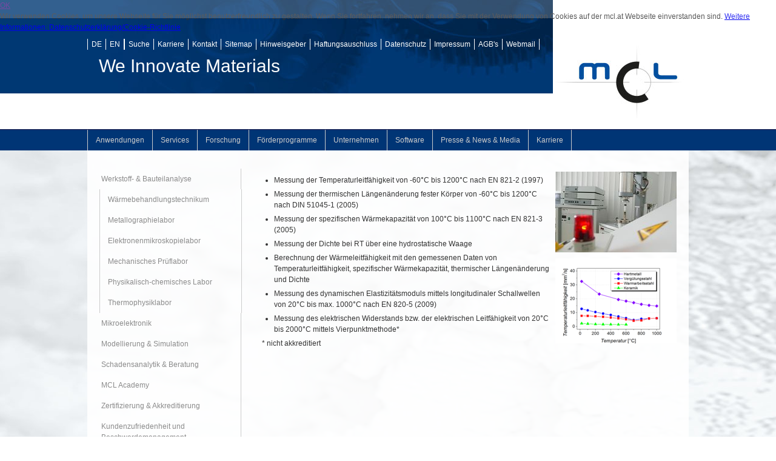

--- FILE ---
content_type: text/html; charset=utf-8
request_url: https://www.mcl.at/services/werkstoff-bauteilanalyse/thermophysiklabor/unser-leistungsangebot/
body_size: 10109
content:
<!DOCTYPE html> 
<html lang="de"> 
	<head> 
		<meta charset="utf-8"> 
		<!--
	This website is powered by TYPO3 - inspiring people to share!
	TYPO3 is a free open source Content Management Framework initially created by Kasper Skaarhoj and licensed under GNU/GPL.
	TYPO3 is copyright 1998-2018 of Kasper Skaarhoj. Extensions are copyright of their respective owners.
	Information and contribution at https://typo3.org/
-->
		<base href="https://www.mcl.at/"> 
		<title>Materials Center Leoben: Unser Leistungsangebot</title>
		<meta name="X-UA-Compatible" content="IE9"> 
		<meta name="viewport" content="width=device-width, initial-scale=1"> 
		<link rel="stylesheet" type="text/css" href="/typo3temp/compressor/merged-ebf5ec60da2c4fd7656efab5594437b6-ee0d38db3530b112dbd26888698a62e5.css?1639007819" media="all"> 
		<script src="/typo3temp/compressor/merged-d550f28bdb8bb1cf28ec89d341726b68-9bdb28992abedf9f313ba50598a811c4.js?1639007819" type="text/javascript"></script>
		<link rel="stylesheet" type="text/css" media="all" href="https://www.mcl.at/typo3conf/ext/mindshape_cookie_hint/Resources/Public/Css/dark-bottom.css" />
		<link rel="alternate" hreflang="de" href="https://www.mcl.at/services/werkstoff-bauteilanalyse/thermophysiklabor/unser-leistungsangebot/" />
		<link rel="alternate" hreflang="en" href="https://www.mcl.at/en/services/materials-component-analysis/thermophysical-laboratory/our-range-of-services/" />
		<link rel="alternate" hreflang="x-default" href="https://www.mcl.at/services/werkstoff-bauteilanalyse/thermophysiklabor/unser-leistungsangebot/" />
		<link rel="schema.DCTERMS" href="http://purl.org/dc/terms/"> 
		<meta name="DCTERMS.title" content="Unser Leistungsangebot"> 
		<meta name="date" content="2023-02-13T22:55:45+01:00"> 
		<meta name="DCTERMS.date" content="2023-02-13T22:55:45+01:00"> 
		<meta name="robots" content="index,follow"> 
		<meta name="geo.placename" content="Leoben"> 
		<meta name="google-site-verification" content="B23509cB1eT1eGpdNeYxIZh9Xcd_RPk00h882Rh4maU"> 
		<link rel="canonical" href="https://www.mcl.at/services/werkstoff-bauteilanalyse/thermophysiklabor/unser-leistungsangebot/"> 
		<meta property="og:site_name" content="Materials Center Leoben"> 
		<meta property="og:title" content="Unser Leistungsangebot"> 
		<meta property="og:type" content="article"> 
		<meta property="og:locality" content="Leoben"> </head>
	<body> 
		<nav id='mobilenav'>
			<div id='menuclose' ><img src='typo3conf/ext/pnettemplatebase/Resources/Public/Images/close_white.svg' alt='' title='Schliessen / Close'/></div>
			<ul>
				<li class='hassub'><a href="/kontakt/">Kontakt</a>
					<ul>
						<li><a href="tel:00433842459220"><img src='typo3conf/ext/pnettemplatebase/Resources/Public/Images/phone_white.svg' class='icon' alt='' />+43 3842 45922 0</a></li>
						<li><a href="javascript:linkTo_UnCryptMailto('ocknvq,oendwtqBoen0cv');"><img src='typo3conf/ext/pnettemplatebase/Resources/Public/Images/mail_white.svg' class='icon' alt='' />mclburo(at)mcl.at</a></li>
						<li><a href="https://www.google.at/maps/place/Material+Center+Leoben+Forschungs+GmbH/@47.382899,15.0884325,17z/data=!3m1!4b1!4m5!3m4!1s0x4771de1433d2378b:0x97c35929af4b406!8m2!3d47.3828954!4d15.0906212" target="_blank"><img src='typo3conf/ext/pnettemplatebase/Resources/Public/Images/google-maps_white.png' class='icon' alt='' />Google Maps</a></li>
					</ul>
				</li>
				<li class='hassub'><a href="/anwendungen/" data-content="+">Anwendungen</a>
					<ul>
						<li><a href="/anwendungen/stahl/">Stahl</a></li>
						<li><a href="/anwendungen/werkzeugtechnik/">Werkzeugtechnik</a></li>
						<li><a href="/anwendungen/mikroelektronik/">Mikroelektronik</a></li>
					</ul>
				</li>
				<li class='hassub'><a href="/services/" data-content="+">Services</a>
					<ul>
						<li class='hassub'><a href="/services/werkstoff-bauteilanalyse/" data-content="+">Werkstoff- &amp; Bauteilanalyse</a>
							<ul>
								<li><a href="/services/werkstoff-bauteilanalyse/waermebehandlungstechnikum/">Wärmebehandlungstechnikum</a></li>
								<li><a href="/services/werkstoff-bauteilanalyse/metallographielabor/">Metallographielabor</a></li>
								<li><a href="/services/werkstoff-bauteilanalyse/elektronenmikroskopielabor/">Elektronenmikroskopielabor</a></li>
								<li><a href="/services/werkstoff-bauteilanalyse/mechanisches-prueflabor/">Mechanisches Prüflabor</a></li>
								<li><a href="/services/werkstoff-bauteilanalyse/physikalisch-chemisches-labor/">Physikalisch-chemisches Labor</a></li>
								<li><a href="/services/werkstoff-bauteilanalyse/thermophysiklabor/">Thermophysiklabor</a></li>
							</ul>
						</li>
						<li class='hassub'><a href="/services/mikroelektronik/" data-content="+">Mikroelektronik</a>
							<ul>
								<li><a href="/services/mikroelektronik/unser-leistungsangebot/">Unser Leistungsangebot</a></li>
								<li><a href="/services/mikroelektronik/unsere-anlagenausstattung/">Unsere Anlagenausstattung</a></li>
								<li><a href="/services/mikroelektronik/beispiele/">Beispiele</a></li>
							</ul>
						</li>
						<li class='hassub'><a href="/services/modellierung-simulation/" data-content="+">Modellierung &amp; Simulation</a>
							<ul>
								<li><a href="/services/modellierung-simulation/berechnung-konstruktion/">Berechnung &amp; Konstruktion</a></li>
								<li><a href="/services/modellierung-simulation/werkstoffverarbeitungsprozesse/">Werkstoffverarbeitungsprozesse</a></li>
								<li><a href="/services/modellierung-simulation/materialverhalten/">Materialverhalten</a></li>
								<li><a href="/services/modellierung-simulation/stroemungsmechanik-cfd/">Strömungsmechanik (CFD)</a></li>
								<li><a href="/services/modellierung-simulation/computational-materials-design/">Computational Materials Design</a></li>
							</ul>
						</li>
						<li><a href="/services/schadensanalytik-beratung/">Schadensanalytik &amp; Beratung</a></li>
						<li><a href="/services/mcl-academy/">MCL Academy</a></li>
						<li><a href="/services/zertifizierung-akkreditierung/">Zertifizierung &amp; Akkreditierung</a></li>
						<li><a href="/services/kundenzufriedenheit-und-beschwerdemanagement/">Kundenzufriedenheit und Beschwerdemanagement</a></li>
					</ul>
				</li>
				<li class='hassub'><a href="/forschung/" data-content="+">Forschung</a>
					<ul>
						<li class='hassub'><a href="/forschung/mikroelektronik/" data-content="+">Mikroelektronik</a>
							<ul>
								<li><a href="/forschung/mikroelektronik/materialforschung/">Materialforschung</a></li>
								<li><a href="/forschung/mikroelektronik/prozessentwicklung/">Prozessentwicklung</a></li>
								<li><a href="/forschung/mikroelektronik/produktentwicklung/">Produktentwicklung</a></li>
								<li><a href="/forschung/mikroelektronik/methodenentwicklung/">Methodenentwicklung</a></li>
							</ul>
						</li>
						<li class='hassub'><a href="/forschung/simulation/" data-content="+">Simulation</a>
							<ul>
								<li><a href="/forschung/simulation/computational-materials-design/">Computational Materials Design</a></li>
								<li><a href="/forschung/simulation/werkstoffmechanik/">Werkstoffmechanik</a></li>
								<li><a href="/forschung/simulation/prozess-prozesskettensimulation/">Prozess- &amp; Prozesskettensimulation</a></li>
								<li><a href="/forschung/simulation/strukturmechanik-festigkeitsrechnung/">Strukturmechanik &amp; Festigkeitsrechnung</a></li>
								<li><a href="/forschung/simulation/stroemungsmechanik/">Strömungsmechanik</a></li>
								<li><a href="/forschung/simulation/zuverlaessigkeit-von-mikroelektroniksystemen/">Zuverlässigkeit von Mikroelektroniksystemen</a></li>
							</ul>
						</li>
						<li class='hassub'><a href="/forschung/werkstofftechnik/" data-content="+">Werkstofftechnik</a>
							<ul>
								<li><a href="/forschung/werkstofftechnik/werkstoffentwicklung/">Werkstoffentwicklung</a></li>
								<li><a href="/forschung/werkstofftechnik/material-bruchverhalten/">Material- &amp; Bruchverhalten</a></li>
								<li><a href="/forschung/werkstofftechnik/fertigungsprozesse/">Fertigungsprozesse</a></li>
								<li><a href="/forschung/werkstofftechnik/innovative-analysemethoden/">Innovative Analysemethoden</a></li>
							</ul>
						</li>
						<li><a href="/forschung/publikationen/">Publikationen</a></li>
						<li><a href="/forschung/highlights/">Highlights</a></li>
						<li><a href="/forschung/cd-labor-fuer-digitale-materialdesign/">CD-Labor für Digitale Materialdesign</a></li>
					</ul>
				</li>
				<li class='hassub'><a href="/foerderprogramme/" data-content="+">Förderprogramme</a>
					<ul>
						<li class='hassub'><a href="/foerderprogramme/comet/" data-content="+">COMET</a>
							<ul>
								<li><a href="/foerderprogramme/comet/success-stories/">Success Stories</a></li>
								<li><a href="/foerderprogramme/comet/areas/">Areas</a></li>
							</ul>
						</li>
						<li><a href="/foerderprogramme/international/">International</a></li>
						<li><a href="/foerderprogramme/national/">National</a></li>
					</ul>
				</li>
				<li class='hassub'><a href="/unternehmen/" data-content="+">Unternehmen</a>
					<ul>
						<li><a href="/unternehmen/eigentuemer/">Eigentümer</a></li>
						<li><a href="/unternehmen/foerdergeber/">Fördergeber</a></li>
						<li><a href="/unternehmen/gesellschaftsorgane/">Gesellschaftsorgane</a></li>
						<li><a href="/unternehmen/partner/">Partner</a></li>
						<li class='hassub'><a href="/unternehmen/gender-equality/" data-content="+">Gender Equality</a>
							<ul>
								<li><a href="/unternehmen/gender-equality/gender-equality-plan/">Gender Equality Plan</a></li>
								<li><a href="/unternehmen/gender-equality/gender-leitfaden/">Gender Leitfaden</a></li>
							</ul>
						</li>
					</ul>
				</li>
				<li class='hassub'><a href="/software/" data-content="+">Software</a>
					<ul>
						<li><a href="/software/cyclic-crack-growth-software/">Cyclic Crack Growth Software</a></li>
						<li><a href="/software/steelxplorer/">SteelXplorer</a></li>
						<li><a href="/software/elastic/">ElaStic</a></li>
						<li class='hassub'><a href="/software/greenalm/" data-content="+">GreenALM</a>
							<ul>
								<li><a href="/software/greenalm/greenalm-license/">GreenALM License</a></li>
							</ul>
						</li>
						<li><a href="/software/segrocalc/">SEGROcalc</a></li>
						<li><a href="/software/sfe-tool/">SFE-Tool</a></li>
						<li><a href="/software/matcalc/">MatCalc</a></li>
						<li><a href="/software/inara/">INARA</a></li>
					</ul>
				</li>
				<li class='hassub'><a href="/presse-news-media/news/" data-content="+">Presse &amp; News &amp; Media</a>
					<ul>
						<li><a href="/presse-news-media/news/">News</a></li>
						<li><a href="/presse-news-media/media/">Media</a></li>
						<li><a href="/presse-news-media/presse/">Presse</a></li>
						<li><a href="/presse-news-media/pressemeldungen/">Pressemeldungen</a></li>
						<li><a href="/presse-news-media/bildergalerien/">Bildergalerien</a></li>
					</ul>
				</li>
				<li><a href="/karriere/">Karriere</a></li>
			</ul>
		</nav>
		<div id="navbg"></div>
		<div class="menuOverlay"></div>
		<header class="full-width display-block floated-left" id="header"> 
			<div class="header-bg" style="background: url(fileadmin/slider1/images/image-swapper/animation-steel_1.jpg) scroll right top !important;" data-current-picture="0">
				<div class="header-bg-image">
					<div class="header-bg-image-content header-bg-image-typo">We Innovate Materials</div>
					<div class="header-bg-image-content enable-typo"><img src="/fileadmin/slider1/images/image-swapper/animation-services_1.jpg" alt="" /></div>
					<div class="header-bg-image-content"><img src="/fileadmin/slider1/images/image-swapper/animation-services_2.jpg" alt="" /></div>
					<div class="header-bg-image-content"><img src="/fileadmin/slider1/images/image-swapper/animation-services_3.jpg" alt="" /></div>
					<div class="header-bg-image-content diable-typo"><img src="/fileadmin/slider1/images/image-swapper/animation-services_4.jpg" alt="" /></div>
					 </div>
			</div>
			<div class="white-trans-bg full-width position-absolute z-index-middle" id="header-white-trans-position"> </div>
			<div class="full-width position-absolute z-index-back-back-back small-line" id="header-line"> </div>
			<div class="wrapper header-height"> 
				<div id="navContainer"> 
					<div id="hamburger" class="mobmenu"> <img src="/typo3conf/ext/pnettemplatebase/Resources/Public/Images/menuicon.svg" alt="" title="Menu"/> </div>
					<div class="mobmenu"><a href="/suche/"><img src="/typo3conf/ext/pnettemplatebase/Resources/Public/Images/search.svg" alt="" title="Suche"/></a></div>
					<div class="mobmenu"><a href="/services/werkstoff-bauteilanalyse/thermophysiklabor/unser-leistungsangebot/">DE</a></div>
					<div class="mobmenu"><a href="/en/services/materials-component-analysis/thermophysical-laboratory/our-range-of-services/">EN</a></div>
				</div>
				<nav class="position-relative z-index-front">
					<ul class="navigation top-navigation">
						<li class="nav-item"><a href="/services/werkstoff-bauteilanalyse/thermophysiklabor/unser-leistungsangebot/" class="nav-link first"><span class="nav-link-text">DE</span></a></li>
						<li class="nav-item"><a href="/en/services/materials-component-analysis/thermophysical-laboratory/our-range-of-services/" class="nav-link"><span class="nav-link-text">EN</span></a></li>
						<li class="nav-item"><a href="/suche/" class="nav-link first"><span class="nav-link-text">Suche</span></a></li>
						<li class="nav-item"><a href="/karriere/" class="nav-link"><span class="nav-link-text">Karriere</span></a></li>
						<li class="nav-item"><a href="/kontakt/" class="nav-link"><span class="nav-link-text">Kontakt</span></a></li>
						<li class="nav-item"><a href="/sitemap/" class="nav-link"><span class="nav-link-text">Sitemap</span></a></li>
						<li class="nav-item"><a href="/hinweisgeber/" class="nav-link"><span class="nav-link-text">Hinweisgeber</span></a></li>
						<li class="nav-item"><a href="/haftungsauschluss/" class="nav-link"><span class="nav-link-text">Haftungsauschluss</span></a></li>
						<li class="nav-item"><a href="/datenschutz/" class="nav-link"><span class="nav-link-text">Datenschutz</span></a></li>
						<li class="nav-item"><a href="/impressum/" class="nav-link"><span class="nav-link-text">Impressum</span></a></li>
						<li class="nav-item"><a href="/agbs/" class="nav-link"><span class="nav-link-text">AGB's</span></a></li>
						<li class="nav-item"><a href="https://exchange.mcl.at" class="nav-link"><span class="nav-link-text">Webmail</span></a></li>
					</ul>
				</nav>
				<div id="header-logo" class="floated-right z-index-front position-relative"> 
					<div id="header-logo-vertical" class="position-absolute z-index-back"></div>
					 <a href="/" title="Startseite"><img src="/typo3conf/ext/pnettemplatebase/Resources/Public/Images/logo-header.jpg" width="224" height="153" class="z-index-middle position-relative" alt="MCL Logo" ></a> </div>
				 </div>
			<div class="clear-fix"></div>
			<div class="dark-blue-border-color border-top full-width blue-bg floated-left" id="header-menue-bottom"> 
				<div class="wrapper"> 
					<nav>
						<ul class="navigation" id="mainnav">
							<li class="nav-item megaflyoutparent level1" id="megaParent25" ><a href="/anwendungen/" class="nav-link"><span class="nav-link-text">Anwendungen</span></a>
								<ul class="navigation secound-level nomegaflyout">
									<li class="nav-item level2"><a href="/anwendungen/stahl/" class="nav-link"><span class="nav-link-text">Stahl</span></a></li>
									<li class="nav-item level2"><a href="/anwendungen/werkzeugtechnik/" class="nav-link"><span class="nav-link-text">Werkzeugtechnik</span></a></li>
									<li class="nav-item level2"><a href="/anwendungen/mikroelektronik/" class="nav-link"><span class="nav-link-text">Mikroelektronik</span></a></li>
								</ul>
								<div class="navigation secound-level wrapper megadropdown"> 
									<div class="floated-left left"> 
										<ul>
											<li class="nav-item selector" id="selector_13"><a href="/anwendungen/stahl/" class="nav-link"><span class="nav-link-text" style="font-size:13px;">Stahl</span></a></li>
											<li class="nav-item selector" id="selector_14"><a href="/anwendungen/werkzeugtechnik/" class="nav-link"><span class="nav-link-text" style="font-size:13px;">Werkzeugtechnik</span></a></li>
											<li class="nav-item selector" id="selector_15"><a href="/anwendungen/mikroelektronik/" class="nav-link"><span class="nav-link-text" style="font-size:13px;">Mikroelektronik</span></a></li>
										</ul>
									</div>
									<div class="floated-left right swappable megacontent">
										<div class="floated-right teaser-pictures swappable swappable-pictures"><img src="/fileadmin/_processed_/2/a/csm_Foto-Aussenansicht-IZW-von-Foto-Melbinger_web_f4ee372716.jpg" width="288" height="205" alt="" ></div>
										<span class="teaser-slogan swappable swappable-slogan">Das MCL ist spezialisiert auf metallische und nichtmetallische Werkstoffe, ihre Herstell- und Verarbeitungsprozesse und innovative Anwendungen.</span>
										<div class="swappable swappable-text"></div>
									</div>
									<div id='content_13' class='selected'>
										<div class="floated-right teaser-pictures swappable swappable-pictures"><img src="/fileadmin/_processed_/b/e/csm_steel_montage_hg_e71fe7ad47.jpg" width="144" height="101" alt="" ><img src="/fileadmin/_processed_/9/6/csm_Radlader_in_Schlacke_cbe5bc0bd0.jpg" width="144" height="101" alt="" ></div>
										<span class="teaser-slogan swappable swappable-slogan">Werkstoff- & Verarbeitungstechnologien zum Nutzen unserer Kunden</span>
										<div class="swappable swappable-text">Auch wenn Stahl manchmal als „alter“ Werkstoff bezeichnet wird, so sind seine Möglichkeiten dank seiner Wandlungsfähigkeit noch längst nicht ausgereizt. Das MCL kennt den Stahl bis hin zum Atomaufbau und ist damit in der Lage, dieser komplexen Werkstoffgruppe laufend neue, innovative Facetten abzugewinnen.</div>
									</div>
									&nbsp;
									<div id='content_14' class='selected'>
										<div class="floated-right teaser-pictures swappable swappable-pictures"><img src="/fileadmin/_processed_/c/b/csm_tools_montage_hg-a3_4a87bf6cda.jpg" width="144" height="101" alt="" ><img src="/fileadmin/_processed_/f/5/csm_PIC327_13cdad8650.jpg" width="144" height="101" alt="" ></div>
										<span class="teaser-slogan swappable swappable-slogan">Analyse, Entwicklung und Optimierung von Werkstoffen</span>
										<div class="swappable swappable-text">Werkzeuge sind ein wesentlicher Innovator aber auch Kostenfaktor in der industriellen Fertigung. Ziel der Materialforschung am MCL ist es, Werkzeuge langlebiger und effizienter und Fertigungsprozesse kostengünstiger zu gestalten oder komplett zu erneuern.</div>
									</div>
									&nbsp;
									<div id='content_15' class='selected'>
										<div class="floated-right teaser-pictures swappable swappable-pictures"><img src="/fileadmin/_processed_/6/e/csm_micro_montage_neu_hg_a3_c696a3e0d3.jpg" width="144" height="101" alt="" ><img src="/fileadmin/_processed_/f/c/csm_Fotolia_13641094_L_820f7fb50b.jpg" width="144" height="101" alt="" ></div>
										<span class="teaser-slogan swappable swappable-slogan">Elektronische Geräte im Nano-Maßstab</span>
										<div class="swappable swappable-text">Immer mehr Funktionen und höhere Leistungen auf immer weniger Raum: Das ist der Trend der Mikroelektronik. Im Zusammenspiel von Werkstoffkenntnis, Prozesstechnik, Analysen und Simulationen liefert das MCL einen wichtigen Puzzlestein für laufende Innovationen.</div>
									</div>
									&nbsp;</div>
							</li>
							<li class="nav-item level1"><a href="/services/" class="nav-link"><span class="nav-link-text">Services</span></a>
								<ul class="navigation secound-level nomegaflyout">
									<li class="nav-item level2"><a href="/services/werkstoff-bauteilanalyse/" class="nav-link"><span class="nav-link-text">Werkstoff- &amp; Bauteilanalyse</span></a></li>
									<li class="nav-item level2"><a href="/services/mikroelektronik/" class="nav-link"><span class="nav-link-text">Mikroelektronik</span></a></li>
									<li class="nav-item level2"><a href="/services/modellierung-simulation/" class="nav-link"><span class="nav-link-text">Modellierung &amp; Simulation</span></a></li>
									<li class="nav-item level2"><a href="/services/schadensanalytik-beratung/" class="nav-link"><span class="nav-link-text">Schadensanalytik &amp; Beratung</span></a></li>
									<li class="nav-item level2"><a href="/services/mcl-academy/" class="nav-link"><span class="nav-link-text">MCL Academy</span></a></li>
									<li class="nav-item level2"><a href="/services/zertifizierung-akkreditierung/" class="nav-link"><span class="nav-link-text">Zertifizierung &amp; Akkreditierung</span></a></li>
									<li class="nav-item level2"><a href="/services/kundenzufriedenheit-und-beschwerdemanagement/" class="nav-link"><span class="nav-link-text">Kundenzufriedenheit und Beschwerdemanagement</span></a></li>
								</ul>
							</li>
							<li class="nav-item level1"><a href="/forschung/" class="nav-link"><span class="nav-link-text">Forschung</span></a>
								<ul class="navigation secound-level nomegaflyout">
									<li class="nav-item level2"><a href="/forschung/mikroelektronik/" class="nav-link"><span class="nav-link-text">Mikroelektronik</span></a></li>
									<li class="nav-item level2"><a href="/forschung/simulation/" class="nav-link"><span class="nav-link-text">Simulation</span></a></li>
									<li class="nav-item level2"><a href="/forschung/werkstofftechnik/" class="nav-link"><span class="nav-link-text">Werkstofftechnik</span></a></li>
									<li class="nav-item level2"><a href="/forschung/publikationen/" class="nav-link"><span class="nav-link-text">Publikationen</span></a></li>
									<li class="nav-item level2"><a href="/forschung/highlights/" class="nav-link"><span class="nav-link-text">Highlights</span></a></li>
									<li class="nav-item level2"><a href="/forschung/cd-labor-fuer-digitale-materialdesign/" class="nav-link"><span class="nav-link-text">CD-Labor für Digitale Materialdesign</span></a></li>
								</ul>
							</li>
							<li class="nav-item level1"><a href="/foerderprogramme/" class="nav-link"><span class="nav-link-text">Förderprogramme</span></a>
								<ul class="navigation secound-level nomegaflyout">
									<li class="nav-item level2"><a href="/foerderprogramme/comet/" class="nav-link"><span class="nav-link-text">COMET</span></a></li>
									<li class="nav-item level2"><a href="/foerderprogramme/international/" class="nav-link"><span class="nav-link-text">International</span></a></li>
									<li class="nav-item level2"><a href="/foerderprogramme/national/" class="nav-link"><span class="nav-link-text">National</span></a></li>
								</ul>
							</li>
							<li class="nav-item level1"><a href="/unternehmen/" class="nav-link"><span class="nav-link-text">Unternehmen</span></a>
								<ul class="navigation secound-level nomegaflyout">
									<li class="nav-item level2"><a href="/unternehmen/eigentuemer/" class="nav-link"><span class="nav-link-text">Eigentümer</span></a></li>
									<li class="nav-item level2"><a href="/unternehmen/foerdergeber/" class="nav-link"><span class="nav-link-text">Fördergeber</span></a></li>
									<li class="nav-item level2"><a href="/unternehmen/gesellschaftsorgane/" class="nav-link"><span class="nav-link-text">Gesellschaftsorgane</span></a></li>
									<li class="nav-item level2"><a href="/unternehmen/partner/" class="nav-link"><span class="nav-link-text">Partner</span></a></li>
									<li class="nav-item level2"><a href="/unternehmen/gender-equality/" class="nav-link"><span class="nav-link-text">Gender Equality</span></a></li>
								</ul>
							</li>
							<li class="nav-item level1"><a href="/software/" class="nav-link"><span class="nav-link-text">Software</span></a>
								<ul class="navigation secound-level nomegaflyout">
									<li class="nav-item level2"><a href="/software/cyclic-crack-growth-software/" class="nav-link"><span class="nav-link-text">Cyclic Crack Growth Software</span></a></li>
									<li class="nav-item level2"><a href="/software/steelxplorer/" class="nav-link"><span class="nav-link-text">SteelXplorer</span></a></li>
									<li class="nav-item level2"><a href="/software/elastic/" class="nav-link"><span class="nav-link-text">ElaStic</span></a></li>
									<li class="nav-item level2"><a href="/software/greenalm/" class="nav-link"><span class="nav-link-text">GreenALM</span></a></li>
									<li class="nav-item level2"><a href="/software/segrocalc/" class="nav-link"><span class="nav-link-text">SEGROcalc</span></a></li>
									<li class="nav-item level2"><a href="/software/sfe-tool/" class="nav-link"><span class="nav-link-text">SFE-Tool</span></a></li>
									<li class="nav-item level2"><a href="/software/matcalc/" class="nav-link"><span class="nav-link-text">MatCalc</span></a></li>
									<li class="nav-item level2"><a href="/software/inara/" class="nav-link"><span class="nav-link-text">INARA</span></a></li>
								</ul>
							</li>
							<li class="nav-item level1"><a href="/presse-news-media/news/" class="nav-link"><span class="nav-link-text">Presse &amp; News &amp; Media</span></a>
								<ul class="navigation secound-level nomegaflyout">
									<li class="nav-item level2"><a href="/presse-news-media/news/" class="nav-link"><span class="nav-link-text">News</span></a></li>
									<li class="nav-item level2"><a href="/presse-news-media/media/" class="nav-link"><span class="nav-link-text">Media</span></a></li>
									<li class="nav-item level2"><a href="/presse-news-media/presse/" class="nav-link"><span class="nav-link-text">Presse</span></a></li>
									<li class="nav-item level2"><a href="/presse-news-media/pressemeldungen/" class="nav-link"><span class="nav-link-text">Pressemeldungen</span></a></li>
									<li class="nav-item level2"><a href="/presse-news-media/bildergalerien/" class="nav-link"><span class="nav-link-text">Bildergalerien</span></a></li>
								</ul>
							</li>
							<li class="nav-item level1"><a href="/karriere/" class="nav-link"><span class="nav-link-text">Karriere</span></a></li>
						</ul>
					</nav>
					 </div>
				 </div>
			 </header>
		<div class="full-width content-bg floated-left"> 
			<div class="wrapper"> 
				<div class="floated-left white-bg fix2"> 
					<div class="floated-right content-right"> 
						<div class="content-right-padding floated-left fix2"> 
							<div class="floated-left content-right-2-left fix2"> 
								<article class="padding-light" id="onecol"> 
									<!--TYPO3SEARCH_begin-->
									<div id="c280"> 
										<div class="ce-textpic ce-right ce-intext"> 
											<div class="ce-gallery" data-ce-columns="1" data-ce-images="2"> 
												<div class="ce-row"> 
													<div class="ce-column"> 
														<div class="ce-media"> 
															<picture> <source media="(min-width: 750px)" srcset="/fileadmin/_processed_/3/3/csm_Laserflash__alt__f6ca1db448.jpg" /> <source media="(min-width: 100px)" srcset="/fileadmin/_processed_/3/3/csm_Laserflash__alt__a04e70b097.jpg" /> <source srcset="/fileadmin/_processed_/3/3/csm_Laserflash__alt__f6ca1db448.jpg" /> <img src="/fileadmin/_processed_/3/3/csm_Laserflash__alt__f6ca1db448.jpg" alt="" /></picture>
																		 </div>
																	 </div>
																 </div>
															<div class="ce-row"> 
																<div class="ce-column"> 
																	<div class="ce-media"> 
																		<picture> <source media="(min-width: 750px)" srcset="/fileadmin/_processed_/0/8/csm_Graph_TLF_anonymisiert_4e4d6476e9.png" /> <source media="(min-width: 100px)" srcset="/fileadmin/_processed_/0/8/csm_Graph_TLF_anonymisiert_22e8369560.png" /> <source srcset="/fileadmin/_processed_/0/8/csm_Graph_TLF_anonymisiert_4e4d6476e9.png" /> <img src="/fileadmin/_processed_/0/8/csm_Graph_TLF_anonymisiert_4e4d6476e9.png" alt="" /></picture>
																					 </div>
																				 </div>
																			 </div>
																		 </div>
																	<div class="ce-bodytext"> 
																		<section> 
																			<div class="user-generated-content"> 
																				<ul>
																					<li>Messung der Temperaturleitfähigkeit&nbsp;von -60°C bis 1200°C nach EN 821-2 (1997)</li>
																					<li>Messung der thermischen Längenänderung fester Körper&nbsp;von -60°C bis 1200°C nach DIN 51045-1 (2005)</li>
																					<li>Messung der spezifischen Wärmekapazität von 100°C bis 1100°C nach EN 821-3 (2005)</li>
																					<li>Messung der Dichte bei RT über eine hydrostatische Waage</li>
																					<li>Berechnung der Wärmeleitfähigkeit mit den gemessenen Daten von Temperaturleitfähigkeit, spezifischer Wärmekapazität, thermischer Längenänderung und Dichte</li>
																					<li>Messung des dynamischen Elastizitätsmoduls mittels longitudinaler Schallwellen von 20°C bis max. 1000°C nach EN 820-5 (2009)</li>
																					<li>Messung des elektrischen Widerstands bzw. der elektrischen Leitfähigkeit von 20°C bis 2000°C mittels Vierpunktmethode*</li>
																				</ul>
																				<p>* nicht akkreditiert</p>
																				 </div>
																			 </section>
																		 </div>
																	 </div>
																 </div>
															<!--TYPO3SEARCH_end-->
															</article>
														 </div>
													 </div>
												 </div>
											<aside class="floated-left content-left"> 
												<div class="content-left-padding"> 
													<!--TYPO3SEARCH_begin-->
													<div class="floated-left">
														<nav id='navLevel2'> 
															<!--TYPO3SEARCH_end-->
															<ul class="navigation side-navigation">
																<li class="nav-item"><a href="/services/werkstoff-bauteilanalyse/" class="nav-link"><span class="nav-link-text">Werkstoff- & Bauteilanalyse</span></a>
																	<ul class="navigation side-navigation" style='padding-left:10px;box-sizing:border-box;'>
																		<li class="nav-item" style='border-left: 1px solid #ccc;'><a href="/services/werkstoff-bauteilanalyse/waermebehandlungstechnikum/" class="nav-link"><span class="nav-link-text">Wärmebehandlungstechnikum</span></a></li>
																		<li class="nav-item" style='border-left: 1px solid #ccc;'><a href="/services/werkstoff-bauteilanalyse/metallographielabor/" class="nav-link"><span class="nav-link-text">Metallographielabor</span></a></li>
																		<li class="nav-item" style='border-left: 1px solid #ccc;'><a href="/services/werkstoff-bauteilanalyse/elektronenmikroskopielabor/" class="nav-link"><span class="nav-link-text">Elektronenmikroskopielabor</span></a></li>
																		<li class="nav-item" style='border-left: 1px solid #ccc;'><a href="/services/werkstoff-bauteilanalyse/mechanisches-prueflabor/" class="nav-link"><span class="nav-link-text">Mechanisches Prüflabor</span></a></li>
																		<li class="nav-item" style='border-left: 1px solid #ccc;'><a href="/services/werkstoff-bauteilanalyse/physikalisch-chemisches-labor/" class="nav-link"><span class="nav-link-text">Physikalisch-chemisches Labor</span></a></li>
																		<li class="nav-item" style='border-left: 1px solid #ccc;'><a href="/services/werkstoff-bauteilanalyse/thermophysiklabor/" class="nav-link"><span class="nav-link-text">Thermophysiklabor</span></a></li>
																	</ul>
																</li>
																<li class="nav-item"><a href="/services/mikroelektronik/" class="nav-link"><span class="nav-link-text">Mikroelektronik</span></a></li>
																<li class="nav-item"><a href="/services/modellierung-simulation/" class="nav-link"><span class="nav-link-text">Modellierung & Simulation</span></a></li>
																<li class="nav-item"><a href="/services/schadensanalytik-beratung/" class="nav-link"><span class="nav-link-text">Schadensanalytik & Beratung</span></a></li>
																<li class="nav-item"><a href="/services/mcl-academy/" class="nav-link"><span class="nav-link-text">MCL Academy</span></a></li>
																<li class="nav-item"><a href="/services/zertifizierung-akkreditierung/" class="nav-link"><span class="nav-link-text">Zertifizierung & Akkreditierung</span></a></li>
																<li class="nav-item"><a href="/services/kundenzufriedenheit-und-beschwerdemanagement/" class="nav-link"><span class="nav-link-text">Kundenzufriedenheit und Beschwerdemanagement</span></a></li>
															</ul>
															<!--TYPO3SEARCH_begin-->
														</nav>
													</div>
													<div class="margin-t-medium floated-left full-width"> 
														<div id="c184"> 
															<h3 class="border-t-b text-align-center padding-light blue-text-color bigger-font-size"><a href="/presse-news-media/news/">News</a></h3>
															<div class="news"> 
																<!--TYPO3SEARCH_end-->
																<div class="news-list-view text-color-lighter"> 
																	<div class="articlebox articletype-0 topnews" itemscope="itemscope" itemtype="http://schema.org/Article"> 
																		<div style="font-weight:bold;">Video Series: Junior Scientists – Marsel and Samer Harake</div>
																		<div class="more-link"> > <a class="invisible-link" title="Video Series: Junior Scientists – Marsel and Samer Harake" href="/presse-news-media/news/news/video-series-junior-scientists-marsel-and-samer-harake/"> Weiterlesen	</a> </div>
																		 <span class="news-list-date"> <time datetime="2026-01-08"> 08.01.2026 
																				<meta itemprop="datePublished" content="2026-01-08" />
																				 </time> </span> 
																		<div class="clear-fix"></div>
																		 </div>
																	<div class="articlebox articletype-0 topnews" itemscope="itemscope" itemtype="http://schema.org/Article"> 
																		<div style="font-weight:bold;">Winners: Photo Competition 2025 </div>
																		<div class="more-link"> > <a class="invisible-link" title="Winners: Photo Competition 2025 " href="/presse-news-media/news/news/winners-photo-competition-2025/"> Weiterlesen	</a> </div>
																		 <span class="news-list-date"> <time datetime="2026-01-05"> 05.01.2026 
																				<meta itemprop="datePublished" content="2026-01-05" />
																				 </time> </span> 
																		<div class="clear-fix"></div>
																		 </div>
																	<div class="articlebox articletype-0 topnews" itemscope="itemscope" itemtype="http://schema.org/Article"> 
																		<div style="font-weight:bold;">Happy New Year from all of us at MCL! </div>
																		<div class="more-link"> > <a class="invisible-link" title="Happy New Year from all of us at MCL! " href="/presse-news-media/news/news/happy-new-year-from-all-of-us-at-mcl/"> Weiterlesen	</a> </div>
																		 <span class="news-list-date"> <time datetime="2026-01-01"> 01.01.2026 
																				<meta itemprop="datePublished" content="2026-01-01" />
																				 </time> </span> 
																		<div class="clear-fix"></div>
																		 </div>
																	 </div>
																<!--TYPO3SEARCH_begin-->
																</div>
															 </div>
														<div id="c175"> 
															<h3 class="light-blue-bg text-align-center padding-light blue-text-color bigger-font-size border-t-b"><a href="/karriere/">Stellenangebote</a></h3>
															<div class="news"> 
																<!--TYPO3SEARCH_end-->
																<div class="news-list-view text-color-lighter newsvertscroll" style="position:relative;height:185px;"> 
																	<div style="height:90px;" class="articlebox articletype-0 topnews" itemscope="itemscope" itemtype="http://schema.org/Article"> 
																		<div style="font-weight:bold;">Studentische Mitarbeiter:innen in der Werkstoff- und Prozessentwicklung</div>
																		<div class="more-link"> > <a class="invisible-link" title="Studentische Mitarbeiter:innen in der Werkstoff- und Prozessentwicklung" href="/karriere/stellenangebot/studentische-mitarbeiterinnen-in-der-werkstoff-und-prozessentwicklung/"> Weiterlesen	</a> </div>
																		 <span class="news-list-date"> <time datetime="2026-01-29"> 29.01.2026 
																				<meta itemprop="datePublished" content="2026-01-29" />
																				 </time> </span> </div>
																	<div style="height:90px;" class="articlebox articletype-0 topnews" itemscope="itemscope" itemtype="http://schema.org/Article"> 
																		<div style="font-weight:bold;">Researcher (f/m/d): Development &amp; application of machine-learning potentials for materials design</div>
																		<div class="more-link"> > <a class="invisible-link" title="Researcher (f/m/d): Development &amp; application of machine-learning potentials for materials design" href="/karriere/stellenangebot/researcher-fmd-development-application-of-machine-learning-potentials-for-materials-design/"> Weiterlesen	</a> </div>
																		 <span class="news-list-date"> <time datetime="2026-01-23"> 23.01.2026 
																				<meta itemprop="datePublished" content="2026-01-23" />
																				 </time> </span> </div>
																	<div style="height:90px;" class="articlebox articletype-0 topnews" itemscope="itemscope" itemtype="http://schema.org/Article"> 
																		<div style="font-weight:bold;">PhD position (f/m/d): Development and application of machine-learning potentials for materials design</div>
																		<div class="more-link"> > <a class="invisible-link" title="PhD position (f/m/d): Development and application of machine-learning potentials for materials design" href="/karriere/stellenangebot/phd-position-fmd-development-and-application-of-machine-learning-potentials-for-materials-desig/"> Weiterlesen	</a> </div>
																		 <span class="news-list-date"> <time datetime="2026-01-23"> 23.01.2026 
																				<meta itemprop="datePublished" content="2026-01-23" />
																				 </time> </span> </div>
																	<div style="height:90px;" class="articlebox articletype-0 topnews" itemscope="itemscope" itemtype="http://schema.org/Article"> 
																		<div style="font-weight:bold;">Berechnungsingenieur:in / Simulation Engineer</div>
																		<div class="more-link"> > <a class="invisible-link" title="Berechnungsingenieur:in / Simulation Engineer" href="/karriere/stellenangebot/berechnungsingenieurin-simulation-engineer/"> Weiterlesen	</a> </div>
																		 <span class="news-list-date"> <time datetime="2026-01-23"> 23.01.2026 
																				<meta itemprop="datePublished" content="2026-01-23" />
																				 </time> </span> </div>
																	<div style="height:90px;" class="articlebox articletype-0 topnews" itemscope="itemscope" itemtype="http://schema.org/Article"> 
																		<div style="font-weight:bold;">Studentische:r Mitarbeiter:in im Bereich Simulation</div>
																		<div class="more-link"> > <a class="invisible-link" title="Studentische:r Mitarbeiter:in im Bereich Simulation" href="/karriere/stellenangebot/studentischer-mitarbeiterin-im-bereich-simulation-2/"> Weiterlesen	</a> </div>
																		 <span class="news-list-date"> <time datetime="2025-12-09"> 09.12.2025 
																				<meta itemprop="datePublished" content="2025-12-09" />
																				 </time> </span> </div>
																	<div style="height:90px;" class="articlebox articletype-0 topnews" itemscope="itemscope" itemtype="http://schema.org/Article"> 
																		<div style="font-weight:bold;">Masterarbeit: Modellierungskonzept für C-Umverteilung bei Phasenumwandlungen in Stählen</div>
																		<div class="more-link"> > <a class="invisible-link" title="Masterarbeit: Modellierungskonzept für C-Umverteilung bei Phasenumwandlungen in Stählen" href="/karriere/stellenangebot/masterarbeit-modellierungskonzept-fuer-c-umverteilung-bei-phasenumwandlungen-in-staehlen/"> Weiterlesen	</a> </div>
																		 <span class="news-list-date"> <time datetime="2025-10-23"> 23.10.2025 
																				<meta itemprop="datePublished" content="2025-10-23" />
																				 </time> </span> </div>
																	<div style="height:90px;" class="articlebox articletype-0" itemscope="itemscope" itemtype="http://schema.org/Article"> 
																		<div style="font-weight:bold;">PhD position (f/m/d): Accelerated design of sustainable hard magnetic alloys</div>
																		<div class="more-link"> > <a class="invisible-link" title="PhD position (f/m/d): Accelerated design of sustainable hard magnetic alloys" href="/karriere/stellenangebot/phd-position-fmd-accelerated-design-of-sustainable-hard-magnetic-alloys/"> Weiterlesen	</a> </div>
																		 <span class="news-list-date"> <time datetime="2026-01-21"> 21.01.2026 
																				<meta itemprop="datePublished" content="2026-01-21" />
																				 </time> </span> </div>
																	 </div>
																<script>

					</script>
																<!--TYPO3SEARCH_begin-->
																</div>
															 </div>
														 </div>
													<!--TYPO3SEARCH_end-->
													</div>
												 </aside>
											<div class="clear-fix"></div>
											 </div>
										 </div>
									 </div>
								<footer class="clear-fix light-grey-bg display-table full-width padding-b-large"> 
									<div class="blue-bg"> 
										<div class="wrapper"> 
											<nav id='mobmeta'>
												<ul class="navigation top-navigation">
													<li class="nav-item"><a href="/services/werkstoff-bauteilanalyse/thermophysiklabor/unser-leistungsangebot/" class="nav-link first"><span class="nav-link-text">DE</span></a></li>
													<li class="nav-item"><a href="/en/services/materials-component-analysis/thermophysical-laboratory/our-range-of-services/" class="nav-link"><span class="nav-link-text">EN</span></a></li>
													<li class="nav-item"><a href="/suche/" class="nav-link first"><span class="nav-link-text">Suche</span></a></li>
													<li class="nav-item"><a href="/karriere/" class="nav-link"><span class="nav-link-text">Karriere</span></a></li>
													<li class="nav-item"><a href="/kontakt/" class="nav-link"><span class="nav-link-text">Kontakt</span></a></li>
													<li class="nav-item"><a href="/sitemap/" class="nav-link"><span class="nav-link-text">Sitemap</span></a></li>
													<li class="nav-item"><a href="/hinweisgeber/" class="nav-link"><span class="nav-link-text">Hinweisgeber</span></a></li>
													<li class="nav-item"><a href="/haftungsauschluss/" class="nav-link"><span class="nav-link-text">Haftungsauschluss</span></a></li>
													<li class="nav-item"><a href="/datenschutz/" class="nav-link"><span class="nav-link-text">Datenschutz</span></a></li>
													<li class="nav-item"><a href="/impressum/" class="nav-link"><span class="nav-link-text">Impressum</span></a></li>
													<li class="nav-item"><a href="/agbs/" class="nav-link"><span class="nav-link-text">AGB's</span></a></li>
													<li class="nav-item"><a href="https://exchange.mcl.at" class="nav-link"><span class="nav-link-text">Webmail</span></a></li>
												</ul>
											</nav>
											<div class="text-align-center text-color-white padding-light full-width display-inline-block"> Materials Center Leoben Forschung GmbH | Vordernberger Stra&szlig;e 12 | 8700 Leoben | T: +43 3842/45 9 22-0 | mclburo@mcl.at </div>
											 </div>
										 </div>
									<div class="wrapper"> 
										<div class="floated-right margin-light"> </div>
										<nav>
											<ul class="navigation bottom-navigation" id="footer-nav">
												<li class="nav-item"><a href="/anwendungen/" title="Description" class="nav-link"><span class="nav-link-text">Anwendungen</span></a>
													<ul>
														<li class="nav-item"><a href="/anwendungen/stahl/" title="Wir stehen für die Weiterentwicklung der Vielfalt." class="nav-link"><span class="nav-link-text">Stahl</span></a></li>
														<li class="nav-item"><a href="/anwendungen/werkzeugtechnik/" title="Die Perfektionierung der Metallberarbeitung." class="nav-link"><span class="nav-link-text">Werkzeugtechnik</span></a></li>
														<li class="nav-item"><a href="/anwendungen/mikroelektronik/" title="Wir garantieren die größte Perfektion in kleinsten Bauteilen." class="nav-link"><span class="nav-link-text">Mikroelektronik</span></a></li>
													</ul>
												</li>
												<li class="nav-item"><a href="/services/" title="Wir bieten Serviceleistungen basierend auf Erfahrung und Kompetenz im Dienst von Forschung und Entwicklung." class="nav-link"><span class="nav-link-text">Services</span></a>
													<ul>
														<li class="nav-item"><a href="/services/werkstoff-bauteilanalyse/" title="Werkstoff- &amp; Bauteilanalyse" class="nav-link"><span class="nav-link-text">Werkstoff- &amp; Bauteilanalyse</span></a></li>
														<li class="nav-item"><a href="/services/mikroelektronik/" title="Materialtechnische Lösungen für die Mikro- und Nanoelektronikindustrie." class="nav-link"><span class="nav-link-text">Mikroelektronik</span></a></li>
														<li class="nav-item"><a href="/services/modellierung-simulation/" title="Die Kernkompetenzen unserer Modellierung und Simulation." class="nav-link"><span class="nav-link-text">Modellierung &amp; Simulation</span></a></li>
														<li class="nav-item"><a href="/services/schadensanalytik-beratung/" title="Das MCL hilft mit seinem Know-how und seinem spezialisierten Team bei der Bearbeitung von Schadensfällen" class="nav-link"><span class="nav-link-text">Schadensanalytik &amp; Beratung</span></a></li>
														<li class="nav-item"><a href="/services/mcl-academy/" title="MCL Academy" class="nav-link"><span class="nav-link-text">MCL Academy</span></a></li>
														<li class="nav-item"><a href="/services/zertifizierung-akkreditierung/" title="Unsere ISO 9001-Zertifizierung für interne und externe Services und unser ISO IEC 17025 akkreditiertes Prüflabor bürgt für höchste Qualität." class="nav-link"><span class="nav-link-text">Zertifizierung &amp; Akkreditierung</span></a></li>
														<li class="nav-item"><a href="/services/kundenzufriedenheit-und-beschwerdemanagement/" title="Kundenzufriedenheit und Beschwerdemanagement" class="nav-link"><span class="nav-link-text">Kundenzufriedenheit und Beschwerdemanagement</span></a></li>
													</ul>
												</li>
												<li class="nav-item"><a href="/forschung/" title="Das Forschungsprogramm des MCL deckt die durchgängige Simulation von Werkstoffen und Bauteilen entlang der gesamten Wertschöpfungskette bzw. über alle Längenskalen ab." class="nav-link"><span class="nav-link-text">Forschung</span></a>
													<ul>
														<li class="nav-item"><a href="/forschung/mikroelektronik/" title="Mikroelektronik" class="nav-link"><span class="nav-link-text">Mikroelektronik</span></a></li>
														<li class="nav-item"><a href="/forschung/simulation/" title="Simulation" class="nav-link"><span class="nav-link-text">Simulation</span></a></li>
														<li class="nav-item"><a href="/forschung/werkstofftechnik/" title="Werkstofftechnik" class="nav-link"><span class="nav-link-text">Werkstofftechnik</span></a></li>
														<li class="nav-item"><a href="/forschung/publikationen/" title="Publikationen" class="nav-link"><span class="nav-link-text">Publikationen</span></a></li>
														<li class="nav-item"><a href="/forschung/highlights/" title="Highlights" class="nav-link"><span class="nav-link-text">Highlights</span></a></li>
														<li class="nav-item"><a href="/forschung/cd-labor-fuer-digitale-materialdesign/" title="CD-Labor für Digitale Materialdesign" class="nav-link"><span class="nav-link-text">CD-Labor für Digitale Materialdesign</span></a></li>
													</ul>
												</li>
												<li class="nav-item"><a href="/foerderprogramme/" title="Das MCL beteiligt sich an nationalen und internationalen Förderprogrammen, die Forschung für die Partner wirtschaftlicher machen." class="nav-link"><span class="nav-link-text">Förderprogramme</span></a>
													<ul>
														<li class="nav-item"><a href="/foerderprogramme/comet/" title="COMET K2-Zentrum MPPE" class="nav-link"><span class="nav-link-text">COMET</span></a></li>
														<li class="nav-item"><a href="/foerderprogramme/international/" title="Das MCL ist ein wichtiger Partner von durch die EU geförderte Forschungsprojekte." class="nav-link"><span class="nav-link-text">International</span></a></li>
														<li class="nav-item"><a href="/foerderprogramme/national/" title="Das MCL beteiligt sich an mehreren österreichischen Förderprogrammen." class="nav-link"><span class="nav-link-text">National</span></a></li>
													</ul>
												</li>
												<li class="nav-item"><a href="/unternehmen/" title="Unternehmen" class="nav-link"><span class="nav-link-text">Unternehmen</span></a>
													<ul>
														<li class="nav-item"><a href="/unternehmen/eigentuemer/" title="Die sechs Eigentümer des MCL." class="nav-link"><span class="nav-link-text">Eigentümer</span></a></li>
														<li class="nav-item"><a href="/unternehmen/foerdergeber/" title="Eine Übersicht über unsere Fördergeber." class="nav-link"><span class="nav-link-text">Fördergeber</span></a></li>
														<li class="nav-item"><a href="/unternehmen/gesellschaftsorgane/" title="Aufsichtsrat, ISAB und COMET-Programmkomitee." class="nav-link"><span class="nav-link-text">Gesellschaftsorgane</span></a></li>
														<li class="nav-item"><a href="/unternehmen/partner/" title="Partner" class="nav-link"><span class="nav-link-text">Partner</span></a></li>
														<li class="nav-item"><a href="/unternehmen/gender-equality/" title="Gender Equality" class="nav-link"><span class="nav-link-text">Gender Equality</span></a></li>
													</ul>
												</li>
												<li class="nav-item"><a href="/software/" title="Das MCL entwickelt und stellt Software zur Verfügung, die in der metallurgischen Forschung wertvolle Hilfe bietet." class="nav-link"><span class="nav-link-text">Software</span></a>
													<ul>
														<li class="nav-item"><a href="/software/cyclic-crack-growth-software/" title="CCGS (Cyclic Crack Growth Software) erlaubt die Abschätzung des Wachstums von Ermüdungsrissen für verschiedene Kerb-, Riss- und Bauteilgeometrien bei Belastung mit variablen Amplituden." class="nav-link"><span class="nav-link-text">Cyclic Crack Growth Software</span></a></li>
														<li class="nav-item"><a href="/software/steelxplorer/" title="CCGS (Cyclic Crack Growth Software) erlaubt die Abschätzung des Wachstums von Ermüdungsrissen für verschiedene Kerb-, Riss- und Bauteilgeometrien bei Belastung mit variablen Amplituden." class="nav-link"><span class="nav-link-text">SteelXplorer</span></a></li>
														<li class="nav-item"><a href="/software/elastic/" title="Dieses Software-Paket ermöglicht das Berechnen des vollständigen elastischen Tensors zweiter und dritter Ordnung sowie der makroskopischen elastischen Module basierend auf Ab-initio-Rechnungen." class="nav-link"><span class="nav-link-text">ElaStic</span></a></li>
														<li class="nav-item"><a href="/software/greenalm/" title="GreenALM" class="nav-link"><span class="nav-link-text">GreenALM</span></a></li>
														<li class="nav-item"><a href="/software/segrocalc/" title="SEGROcalc ist eine Software zum Berechnen der Segregation an Korngrenzen in Metallen." class="nav-link"><span class="nav-link-text">SEGROcalc</span></a></li>
														<li class="nav-item"><a href="/software/sfe-tool/" title="Das SFE-TOOL automatisiert Ab-initio-Berechnungen der temperaturabhängigen Stapelfehlerenergie in paramagnetischen Mischkristallen." class="nav-link"><span class="nav-link-text">SFE-Tool</span></a></li>
														<li class="nav-item"><a href="/software/matcalc/" title="MatCalc hilft beim Berechnen von Materialeigenschaften." class="nav-link"><span class="nav-link-text">MatCalc</span></a></li>
														<li class="nav-item"><a href="/software/inara/" title="INARA" class="nav-link"><span class="nav-link-text">INARA</span></a></li>
													</ul>
												</li>
												<li class="nav-item"><a href="/presse-news-media/news/" title="Das MCL sorgt laufend für Schlagzeilen rund um innovative Materialien aus Metall." class="nav-link"><span class="nav-link-text">Presse &amp; News &amp; Media</span></a>
													<ul>
														<li class="nav-item"><a href="/presse-news-media/news/" title="News" class="nav-link"><span class="nav-link-text">News</span></a></li>
														<li class="nav-item"><a href="/presse-news-media/media/" title="Media" class="nav-link"><span class="nav-link-text">Media</span></a></li>
														<li class="nav-item"><a href="/presse-news-media/presse/" title="Presse" class="nav-link"><span class="nav-link-text">Presse</span></a></li>
														<li class="nav-item"><a href="/presse-news-media/pressemeldungen/" title="Pressemeldungen" class="nav-link"><span class="nav-link-text">Pressemeldungen</span></a></li>
														<li class="nav-item"><a href="/presse-news-media/bildergalerien/" title="Bildergalerien" class="nav-link"><span class="nav-link-text">Bildergalerien</span></a></li>
													</ul>
												</li>
												<li class="nav-item"><a href="/karriere/" title="Offene Jobs beim MCL." class="nav-link"><span class="nav-link-text">Karriere</span></a></li>
											</ul>
										</nav>
										 </div>
									 </footer>
								<script>
// Set to the same value as the web property used on the site
var gaProperty = 'UA-36276928-1';

// Disable tracking if the opt-out cookie exists.
var disableStr = 'ga-disable-' + gaProperty;
if (document.cookie.indexOf(disableStr + '=true') > -1) {
  window[disableStr] = true;
}

// Opt-out function
function gaOptout() {
  document.cookie = disableStr + '=true; expires=Thu, 31 Dec 2099 23:59:59 UTC; path=/';
  window[disableStr] = true;
}
</script>
								<script>
    window.cookieconsent_options = {

        learnMore: 'Weitere Informationen: Datenschutzerklärung/Cookie-Richtlinie',

      dismiss: 'OK',
      message: 'Wir verwenden Cookies, um unsere Webseite für Sie möglichst benutzerfreundlich zu gestalten. Wenn Sie fortfahren, nehmen wir an, dass Sie mit der Verwendung von Cookies auf der mcl.at Webseite einverstanden sind.',

        link: '/datenschutz/',


    };
  </script>
								<script src="/typo3temp/compressor/merged-2b48399b1dcb6794aac8a26366277ee3-b907928fa200c6aeae4d94ec195069b3.js?1645390473" type="text/javascript"></script>
								<script src="/typo3temp/compressor/merged-c32fb71c8d238017e656af6366389885-c989eb2161c3e14cc1c17ee0c883fbe5.js?1639007819" type="text/javascript"></script>
								</body>
							 </html>

--- FILE ---
content_type: text/css; charset=utf-8
request_url: https://www.mcl.at/typo3temp/compressor/merged-ebf5ec60da2c4fd7656efab5594437b6-ee0d38db3530b112dbd26888698a62e5.css?1639007819
body_size: 7680
content:
.news .clear{clear:both;}.news .nav ul{float:left;display:inline;margin:0;}.news .nav li{float:left;}.news .nav a{float:left;display:block;}.news .nav:after{content:".";display:block;height:0;clear:both;visibility:hidden;}.news .article{padding-bottom:15px;margin-bottom:15px;}.news .article:last-child{padding-bottom:0;margin-bottom:0;}.news .article:after{content:".";display:block;height:0;clear:both;visibility:hidden;}.news .article .news-img-wrap{float:left;margin:3px 12px 5px 0;background:#fff;}.news .article .news-img-wrap a{display:block;float:left;padding:4px;border:1px solid #ddd;background:#fff;}.news .article .news-img-wrap img{float:left;height:auto;width:auto;}.news .article .teaser-text{margin:0 0 10px 0;}.news .article h3{margin-bottom:0;}.news .footer{clear:both;padding:10px 0 0 0;border-top:1px solid #eee;margin-top:15px;color:#888;}.news .footer p{line-height:1em;}.news .footer span{display:inline-block;padding-right:8px;margin-right:8px;border-right:1px solid #ddd;}.news .footer span:last-child{border-right:0;}.news .footer .news-category a{text-transform:uppercase;}.news .no-news-found{color:#DB0202;font-style:italic;}.news .page-navigation p{float:left;}.news .page-navigation ul{float:right;}.news .page-navigation ul li{float:left;display:block;padding:0 2px;background:none;}.news .page-navigation ul li a{display:block;}.news-category-view ul li{padding:5px 8px;}.news-category-view ul li li{padding:2px 8px 2px 12px;}.news-category-view > ul > li:nth-child(even){background:#f9f9f9;border-top:1px solid #eee;border-bottom:1px solid #eee;}.news-category-view .category-desc{padding-left:10px;margin-left:10px;border-left:1px solid #ddd;}.news-single .footer{margin-bottom:20px;margin-top:5px;padding:10px 0 0 0;border-bottom:0;border-top:1px solid #eee;}.news-single .article .news-img-wrap{float:right;width:282px;margin:0 0 0 25px;}.news-single .article .news-img-wrap img{float:none;}.news-single .teaser-text{font-size:15px;color:#888;}.news-text-wrap{margin-bottom:10px;}.news-img-caption{color:#888;}.news-related-wrap{display:table;margin-top:20px;width:100%;}.news-related{width:50%;padding:15px;border:1px solid #eee;display:table-cell;}.news-related ul li{line-height:1em;margin-bottom:12px;}.news-related ul li span{border-right:1px solid #DDDDDD;display:inline-block;margin-right:8px;padding-right:8px;color:#888;}.news-related ul li span:last-child{border-right:0;padding-right:0;}.news-related h4{margin-bottom:10px;}.news-related-files ul li{margin-bottom:20px;}.news-related-files .news-related-files-link .jpg{background-position:0 0;}.news-clear{clear:both;}.tx-indexedsearch .tx-indexedsearch-browsebox LI{display:inline;margin-right:5px;}.tx-indexedsearch .tx-indexedsearch-searchbox INPUT.tx-indexedsearch-searchbox-button{width:100px;}.tx-indexedsearch .tx-indexedsearch-searchbox INPUT.tx-indexedsearch-searchbox-sword{width:150px;}.tx-indexedsearch .tx-indexedsearch-whatis{margin-top:10px;margin-bottom:5px;}.tx-indexedsearch .tx-indexedsearch-whatis .tx-indexedsearch-sw{font-weight:bold;font-style:italic;}.tx-indexedsearch .tx-indexedsearch-noresults{text-align:center;font-weight:bold;}.tx-indexedsearch .tx-indexedsearch-res TD.tx-indexedsearch-descr{font-style:italic;}.tx-indexedsearch .tx-indexedsearch-res .tx-indexedsearch-descr .tx-indexedsearch-redMarkup{color:red;}.tx-indexedsearch .tx-indexedsearch-res .tx-indexedsearch-info{background:#eeeeee;}.tx-indexedsearch .tx-indexedsearch-res .tx-indexedsearch-secHead{margin-top:20px;margin-bottom:5px;}.tx-indexedsearch .tx-indexedsearch-res .tx-indexedsearch-secHead H2{margin-top:0px;margin-bottom:0px;}.tx-indexedsearch .tx-indexedsearch-res .tx-indexedsearch-secHead TD{background:#cccccc;vertical-align:middle;}.tx-indexedsearch .tx-indexedsearch-res .noResume{color:#666666;}.tx-indexedsearch .tx-indexedsearch-category{background:#cccccc;font-size:16px;font-weight:bold;}.tx-indexedsearch .res-tmpl-css{clear:both;margin-bottom:1em;}.tx-indexedsearch .searchbox-tmpl-css LABEL{margin-right:1em;width:10em;float:left;}.tx-indexedsearch .result-count-tmpl-css,.tx-indexedsearch .percent-tmpl-css{letter-spacing:0;font-weight:normal;margin-top:-1.2em;float:right;}.tx-indexedsearch .info-tmpl-css dt,.tx-indexedsearch dl.info-tmpl-css dd{float:left;}.tx-indexedsearch .info-tmpl-css dd.item-mtime{float:none;}.tx-indexedsearch .info-tmpl-css dd.item-path{float:none;}.ce-align-left{text-align:left;}.ce-align-center{text-align:center;}.ce-align-right{text-align:right;}.ce-table td,.ce-table th{vertical-align:top;}.ce-textpic,.ce-nowrap .ce-bodytext,.ce-gallery,.ce-row,.ce-uploads li,.ce-uploads div{overflow:hidden;}.ce-left .ce-gallery,.ce-column{float:left;}.ce-center .ce-outer{position:relative;float:right;right:50%;}.ce-center .ce-inner{position:relative;float:right;right:-50%;}.ce-right .ce-gallery{float:right;}.ce-gallery figure{display:table;margin:0;}.ce-gallery figcaption{display:table-caption;caption-side:bottom;}.ce-gallery img{display:block;}.ce-gallery iframe{border-width:0;}.ce-border img,.ce-border iframe{border:2px solid black;padding:0px;}.ce-intext.ce-right .ce-gallery,.ce-intext.ce-left .ce-gallery,.ce-above .ce-gallery{margin-bottom:10px;}.ce-intext.ce-right .ce-gallery{margin-left:10px;}.ce-intext.ce-left .ce-gallery{margin-right:10px;}.ce-below .ce-gallery{margin-top:10px;}.ce-column{margin-right:10px;}.ce-column:last-child{margin-right:0;}.ce-row{margin-bottom:10px;}.ce-row:last-child{margin-bottom:0;}.ce-above .ce-bodytext{clear:both;}.ce-intext.ce-left ol,.ce-intext.ce-left ul{padding-left:40px;overflow:auto;}.ce-uploads{margin:0;padding:0;}.ce-uploads li{list-style:none outside none;margin:1em 0;}.ce-uploads img{float:left;padding-right:1em;vertical-align:top;}.ce-uploads span{display:block;}.image-center .image>a>img{margin:0 auto;}.tx-felogin-pi1 label{display:block;}.white-popup-block{background:#FFF;padding:20px 30px;text-align:left;max-width:650px;margin:40px auto;position:relative;}.mfp-bg{top:0;left:0;width:100%;height:100%;z-index:1042;overflow:hidden;position:fixed;background:#0b0b0b;opacity:0.8;}.mfp-wrap{top:0;left:0;width:100%;height:100%;z-index:1043;position:fixed;outline:none !important;-webkit-backface-visibility:hidden;}.mfp-container{text-align:center;position:absolute;width:100%;height:100%;left:0;top:0;padding:0 8px;box-sizing:border-box;}.mfp-container:before{content:'';display:inline-block;height:100%;vertical-align:middle;}.mfp-align-top .mfp-container:before{display:none;}.mfp-content{position:relative;display:inline-block;vertical-align:middle;margin:0 auto;text-align:left;z-index:1045;}.mfp-inline-holder .mfp-content,.mfp-ajax-holder .mfp-content{width:100%;cursor:auto;}.mfp-ajax-cur{cursor:progress;}.mfp-zoom-out-cur,.mfp-zoom-out-cur .mfp-image-holder .mfp-close{cursor:-moz-zoom-out;cursor:-webkit-zoom-out;cursor:zoom-out;}.mfp-zoom{cursor:pointer;cursor:-webkit-zoom-in;cursor:-moz-zoom-in;cursor:zoom-in;}.mfp-auto-cursor .mfp-content{cursor:auto;}.mfp-close,.mfp-arrow,.mfp-preloader,.mfp-counter{-webkit-user-select:none;-moz-user-select:none;user-select:none;}.mfp-loading.mfp-figure{display:none;}.mfp-hide{display:none !important;}.mfp-preloader{color:#CCC;position:absolute;top:50%;width:auto;text-align:center;margin-top:-0.8em;left:8px;right:8px;z-index:1044;}.mfp-preloader a{color:#CCC;}.mfp-preloader a:hover{color:#FFF;}.mfp-s-ready .mfp-preloader{display:none;}.mfp-s-error .mfp-content{display:none;}button.mfp-close,button.mfp-arrow{overflow:visible;cursor:pointer;background:transparent;border:0;-webkit-appearance:none;display:block;outline:none;padding:0;z-index:1046;box-shadow:none;touch-action:manipulation;}button::-moz-focus-inner{padding:0;border:0;}.mfp-close{width:44px;height:44px;line-height:44px;position:absolute;right:0;top:0;text-decoration:none;text-align:center;opacity:0.65;padding:0 0 18px 10px;color:#FFF;font-style:normal;font-size:28px;font-family:Arial,Baskerville,monospace;}.mfp-close:hover,.mfp-close:focus{opacity:1;}.mfp-close:active{top:1px;}.mfp-close-btn-in .mfp-close{color:#333;}.mfp-image-holder .mfp-close,.mfp-iframe-holder .mfp-close{color:#FFF;right:-6px;text-align:right;padding-right:6px;width:100%;}.mfp-counter{position:absolute;top:0;right:0;color:#CCC;font-size:12px;line-height:18px;white-space:nowrap;}.mfp-arrow{position:absolute;opacity:0.65;margin:0;top:50%;margin-top:-55px;padding:0;width:90px;height:110px;-webkit-tap-highlight-color:transparent;}.mfp-arrow:active{margin-top:-54px;}.mfp-arrow:hover,.mfp-arrow:focus{opacity:1;}.mfp-arrow:before,.mfp-arrow:after{content:'';display:block;width:0;height:0;position:absolute;left:0;top:0;margin-top:35px;margin-left:35px;border:medium inset transparent;}.mfp-arrow:after{border-top-width:13px;border-bottom-width:13px;top:8px;}.mfp-arrow:before{border-top-width:21px;border-bottom-width:21px;opacity:0.7;}.mfp-arrow-left{left:0;}.mfp-arrow-left:after{border-right:17px solid #FFF;margin-left:31px;}.mfp-arrow-left:before{margin-left:25px;border-right:27px solid #3F3F3F;}.mfp-arrow-right{right:0;}.mfp-arrow-right:after{border-left:17px solid #FFF;margin-left:39px;}.mfp-arrow-right:before{border-left:27px solid #3F3F3F;}.mfp-iframe-holder{padding-top:40px;padding-bottom:40px;}.mfp-iframe-holder .mfp-content{line-height:0;width:100%;max-width:900px;}.mfp-iframe-holder .mfp-close{top:-40px;}.mfp-iframe-scaler{width:100%;height:0;overflow:hidden;padding-top:56.25%;}.mfp-iframe-scaler iframe{position:absolute;display:block;top:0;left:0;width:100%;height:100%;box-shadow:0 0 8px rgba(0,0,0,0.6);background:#000;}img.mfp-img{width:auto;max-width:100%;height:auto;display:block;line-height:0;box-sizing:border-box;padding:40px 0 40px;margin:0 auto;}.mfp-figure{line-height:0;}.mfp-figure:after{content:'';position:absolute;left:0;top:40px;bottom:40px;display:block;right:0;width:auto;height:auto;z-index:-1;box-shadow:0 0 8px rgba(0,0,0,0.6);background:#444;}.mfp-figure small{color:#BDBDBD;display:block;font-size:12px;line-height:14px;}.mfp-figure figure{margin:0;}.mfp-bottom-bar{margin-top:-36px;position:absolute;top:100%;left:0;width:100%;cursor:auto;}.mfp-title{text-align:left;line-height:18px;color:#F3F3F3;word-wrap:break-word;padding-right:36px;}.mfp-image-holder .mfp-content{max-width:100%;}.mfp-gallery .mfp-image-holder .mfp-figure{cursor:pointer;}@media screen and (max-width:800px) and (orientation:landscape),screen and (max-height:300px){.mfp-img-mobile .mfp-image-holder{padding-left:0;padding-right:0;}.mfp-img-mobile img.mfp-img{padding:0;}.mfp-img-mobile .mfp-figure:after{top:0;bottom:0;}.mfp-img-mobile .mfp-figure small{display:inline;margin-left:5px;}.mfp-img-mobile .mfp-bottom-bar{background:rgba(0,0,0,0.6);bottom:0;margin:0;top:auto;padding:3px 5px;position:fixed;box-sizing:border-box;}.mfp-img-mobile .mfp-bottom-bar:empty{padding:0;}.mfp-img-mobile .mfp-counter{right:5px;top:3px;}.mfp-img-mobile .mfp-close{top:0;right:0;width:35px;height:35px;line-height:35px;background:rgba(0,0,0,0.6);position:fixed;text-align:center;padding:0;}}@media all and (max-width:900px){.mfp-arrow{-webkit-transform:scale(0.75);transform:scale(0.75);}.mfp-arrow-left{-webkit-transform-origin:0;transform-origin:0;}.mfp-arrow-right{-webkit-transform-origin:100%;transform-origin:100%;}.mfp-container{padding-left:6px;padding-right:6px;}}html,body,span,applet,object,iframe,h1,h2,h3,h4,h5,h6,p,blockquote,pre,a,abbr,acronym,address,big,cite,code,del,dfn,em,img,ins,kbd,q,s,samp,small,strike,strong,sub,sup,tt,var,b,u,i,center,dl,dt,dd,ol,ul,li,fieldset,form,label,legend,table,caption,tbody,tfoot,thead,tr,th,td,article,aside,canvas,details,embed,figure,figcaption,footer,header,hgroup,menu,nav,output,ruby,section,summary,time,mark,audio,video{margin:0;padding:0;border:0;font-size:100%;font:inherit;font-weight:normal;vertical-align:baseline;}article,aside,details,figcaption,figure,footer,header,hgroup,menu,nav,section{display:block;}body{line-height:1;}ol,ul{list-style:none;}blockquote,q{quotes:none;}blockquote:before,blockquote:after,q:before,q:after{content:'';content:none;}table{border-collapse:collapse;border-spacing:0;}html{}body{font-family:"Helvetica Neue",Helvetica,Arial,sans-serif;font-size:12px;line-height:18px;color:#333;}html,body{height:100%;width:100%;margin:0;padding:0;}hr{background:#ccc;border:none;height:1px;}ul{margin:5px 0;}li{margin:5px 0 5px 20px;list-style-type:disc;}::-moz-selection{background:#003E96;color:#fff;text-shadow:none;}::selection{background:#003E96;color:#fff;text-shadow:none;}.white-trans-bg{background:rgba(255,255,255,0.2);}.white-bg{background:rgba(255,255,255,0.9);}.light-grey-bg{background:rgba(230,230,230,1);}.floated-left{float:left;}.floated-right{float:right;}.full-width{width:100%;}.display-block{display:block;}.display-inline-block{display:inline-block;}.display-table{display:table;}.position-absolute{position:absolute;}.position-relative{position:relative;}.header-bg{position:relative;}.header-bg{position:absolute;right:50%;top:0;margin-right:-272px;height:154px;width:100%;background:url('../../typo3conf/ext/pnettemplatebase/Resources/Public/Images/header-bg.jpg') no-repeat right top;content:"";z-index:-1;}.header-bg.abweichend{background:url('../../typo3conf/ext/pnettemplatebase/Resources/Public/Images/image-swapper/mcl_Foto_Aussenansicht.jpg') no-repeat right top;}.navigation{padding:0;margin:0;display:block;position:relative;z-index:10;}#header-menue-bottom .navigation{z-index:50;border-left:1px solid #ccc;float:left;}#header-menue-bottom .navigation .navigation{z-index:30;}.top-navigation{}.top-navigation .nav-link.first{border-left:1px solid #fff;}.nav-item{padding:0;margin:0;float:left;list-style-type:none;position:relative;}.nav-link{text-decoration:none;padding:8px 13px;color:#ccc;display:block;border-right:1px solid #ccc;position:relative;z-index:60;}.top-navigation .nav-link{border-right:1px solid #fff;color:#fff;padding:0px 6px;margin-top:5px;}.secound-level{border:none !important;display:none;position:absolute;top:14px;left:-20px;padding:20px;}.secound-level.wrapper{padding:20px 0 0 0;left:-1px;top:34px;background:#fff;display:none;}.nav-item.hasChilds:hover ~ .megadropdown-dark-bg{display:block;}.megadropdown-dark-bg{display:none;background:rgba(0,0,0,0.3);position:absolute;left:-1000px;top:-1000px;width:10000px;height:10000px;z-index:0;}.megadropdown{color:#989898;-webkit-box-shadow:0 0 10px 5px rgba(0,0,0,0.1);box-shadow:0 0 10px 5px rgba(0,0,0,0.1);z-index:100;position:absolute;}.secnav-teaser{margin-left:13px;font-size:16px;line-height:20px;display:block;}.teaser-slogan{font-size:20px;line-height:25px;margin-bottom:20px;display:block;}.megadropdown .left{width:240px;margin:0 20px 0 0;}.megadropdown .right{width:712px;}.megadropdown .right  ul{margin:20px 10px;}.megadropdown .right  li{color:#062a6d;}.teaser-pictures{margin-left:20px;}.teaser-pictures img{display:block;margin-bottom:10px;}.navigation.megadropdown .nav-item{border:none;}.navigation.megadropdown .nav-item.active .nav-link{color:#003373;}.navigation.megadropdown .nav-link{border:none;color:#999999;}.megadropdown-footer{background:#aaa;display:block;clear:both;}.icon-link{margin-right:10px;padding:2px 0;display:inline-block;}.icon-link.no-margin{margin-right:0;}.nav-item:hover .secound-level{display:block;}.secound-level .nav-item{background:#fff;background:rgba(255,255,255,0.9);border-bottom:1px dotted #ccc;width:100%;white-space:nowrap;}.secound-level .nav-link{color:#333;}.secound-level .nav-link:hover{background:rgba(0,53,117,0.3);}.bottom-navigation .nav-item{width:200px;}.bottom-navigation .nav-item .nav-item{clear:both;margin-right:0;}.side-navigation{display:block;}.side-navigation .nav-item{width:100%;}.side-navigation .nav-item .nav-item{clear:both;margin-right:0;}.nav-link:hover{cursor:pointer;}.nav-link:active span{position:relative;top:1px;left:1px;color:#fff;}.bottom-navigation .nav-link{border:none;}.bottom-navigation .nav-item .nav-item .nav-link{padding:0 15px;}.bottom-navigation .nav-link{color:#333;}.nav-link-text{}.header-height{height:154px;}#header{}#header-white-trans-position{position:absolute;left:0;top:0;height:30px;}#header-logo{position:relative;}#header-logo-vertical{display:none;left:103px;top:-34px;width:0;border-right:1px solid #ccc;height:150px;}.wrapper{width:992px;margin:0 auto;display:block;}.dark-blue-border-color{border-color:#02063d;}.border-top{border-top-style:solid;border-top-width:1px;}.blue-bg{background:#003575;}.clear-fix{clear:both;height:0;}.z-index-back-back{z-index:-1;}.z-index-back-back-back{z-index:-2;}.z-index-back{z-index:1;}.z-index-middle{z-index:10;}.z-index-front{z-index:20;}.small-line{border-bottom:1px solid #ccc;}#header-line{height:1px;top:71px;left:0;display:none;}#header-menue-bottom{margin-top:-4px;}.big-teaser{color:#d6e1ef;font-size:55px;line-height:60px;font-weight:bold;}.content-left{width:28%;}.content-right{width:72%;}.content-left-padding{padding:30px 24px 20px 10px;}.content-right-padding{padding:30px 10px 20px 0;}.content-right-2-left{width:75%}.content-right-2-right{width:25%}.padding-right-light{padding-right:10px;}.padding-lr-med-light{padding-left:15px;padding-right:15px;}.padding-left-light{padding-left:10px;}.padding-light{padding:5px 10px;}.padding-very-light{padding:2px 10px;}.margin-t-medium{margin-top:20px;}.margin-tb-light{margin-top:10px;margin-bottom:10px;}.margin-r-light{margin-right:10px;}.margin-r-medium{margin-right:20px;}.margin-light{margin:10px;}.margin-t-light{margin-top:10px;}.margin-b-light{margin-bottom:10px;}.margin-b-medium{margin-bottom:20px;}.padding-b-large{padding-bottom:50px;}.teaser-total-heading{font-size:18px;line-height:24px;margin:0;color:#fff;}.teaser-heading{color:#999;font-size:25px;line-height:30px;}h1{color:#999;font-size:25px;line-height:30px;margin-bottom:10px;}h2{color:#999;font-size:22px;line-height:28px;margin:15px 0 5px 0;}h3{color:#999;font-size:20px;line-height:25px;margin:15px 0 5px 0;}h4{color:#999;font-size:17px;line-height:25px;margin:15px 0 5px 0;}.teaser-sub-heading{color:#00479b;font-size:16px;line-height:20px;}.teaser-aside-heading{font-size:14px;line-height:18px;}.teaser-ul{margin:0 0 0 10px;padding:0;}.teaser-ul li{list-style-type:disc;color:#00469a;margin:0;padding:0;line-height:14px;}.gradient-blue-trans-horz{background:-moz-linear-gradient(left,rgba(41,87,140,1) 0%,rgba(130,158,190,1) 50%,rgba(218,228,240,0) 100%);background:-webkit-gradient(linear,left top,right top,color-stop(0%,rgba(41,87,140,1)),color-stop(50%,rgba(130,158,190,1)),color-stop(100%,rgba(218,228,240,0)));background:-webkit-linear-gradient(left,rgba(41,87,140,1) 0%,rgba(130,158,190,1) 50%,rgba(218,228,240,0) 100%);background:-o-linear-gradient(left,rgba(41,87,140,1) 0%,rgba(130,158,190,1) 50%,rgba(218,228,240,0) 100%);background:-ms-linear-gradient(left,rgba(41,87,140,1) 0%,rgba(130,158,190,1) 50%,rgba(218,228,240,0) 100%);background:linear-gradient(to right,rgba(41,87,140,1) 0%,rgba(130,158,190,1) 50%,rgba(218,228,240,0) 100%);filter:progid:DXImageTransform.Microsoft.gradient(startColorstr='#29578c',endColorstr='#00dae4f0',GradientType=1);color:#fff;}.light-blue-bg{background:#dbe5f1;color:#666666;}.grey-bg{background:#999;color:#fff;}.border-t-b{border-top:1px solid #a3a5a7;border-bottom:1px solid #a3a5a7;}.text-align-center{text-align:center;}.blue-text-color{color:#003e96;}.teaser-bg-picture{-webkit-background-size:cover;-moz-background-size:cover;-o-background-size:cover;background-size:cover;min-height:70px;}.teaser-bg-picture-1{background-image:url('../../typo3conf/ext/pnettemplatebase/Resources/Public/Images/teaser-bg-picture-1.png');}.teaser-bg-picture-2{background-image:url('../../typo3conf/ext/pnettemplatebase/Resources/Public/Images/teaser-bg-picture-2.png');}.teaser-bg-picture-3{background-image:url('../../typo3conf/ext/pnettemplatebase/Resources/Public/Images/teaser-bg-picture-3.png');}.teaser-bg-picture-4{background-image:url('../../typo3conf/ext/pnettemplatebase/Resources/Public/Images/teaser-bg-picture-4.png');}.teaser-bg-picture-5{background-image:url('../../typo3conf/ext/pnettemplatebase/Resources/Public/Images/teaser-bg-picture-5.png');}.content-bg{background-image:url('../../typo3conf/ext/pnettemplatebase/Resources/Public/Images/content-bg.jpg');background-position:center -10px;}.content-bottom{display:table;width:100%;}.content-bottom-area{display:table-cell;width:24%;margin-right:6px;min-height:207px;}.content-bottom-area-image{clear:both;text-align:center;width:100%;}.content-bottom-area-image img{width:100%;}.content-bottom-area-caption{padding:10px;}#content-logos{width:100%;text-align:center;padding-top:10px;border-top:1px solid #ccc;margin:20px auto;}#content-logos img{margin-right:10px;}.text-color-white{color:#fff;}.text-color-lighter{color:#999999;}.bigger-font-size{font-size:18px;line-height:22px;}.invisible-link{color:inherit;text-decoration:none;}.news-article{margin-bottom:25px;}.max-width-aside{max-width:250px;margin-left:20px;}#aside-content h2{margin-top:0;font-size:18px;line-height:23px;color:#333;}.header-bg-image{display:none;}.step-2,.step-3,.header-bg-image-typo{display:none;}.header-bg-image-content{position:absolute;right:0;top:0;}.header-bg-image-typo{z-index:10;color:#fff;font-size:30px;text-align:left;right:450px;top:100px;font-family:"Helvetica Neue",Helvetica,Arial,sans-serif;font-weight:100;}.hidden{display:none;}.content-teaser-areas{}.content-teaser-areas article{width:50%;}.content-teaser-areas h2{font-size:16px;line-height:20px;padding:5px;color:#083e96;}.collapse-area{display:none;}.collapse-area-clickable{position:relative;}.collapse-area-clickable .points{display:none;}.collapse-area-clickable.collapsed .points{display:inline;}.collapse-area-clickable.collapsed:after{height:0;width:0;border-top:7px solid transparent;border-bottom:7px solid transparent;border-left:7px solid #ccc;display:inline-block;content:"";left:-10px;top:7px;}.collapse-area-clickable:after{width:0;height:0;border-left:7px solid transparent;border-right:7px solid transparent;border-top:7px solid #ccc;position:absolute;top:10px;left:-17px;display:inline-block;content:"";}.collapse-area-clickable:hover{color:#000;}.collapse-area-clickable h2:hover{cursor:pointer;}.content-special-look h2{color:#003574;font-size:18px;line-height:22px;}.content-special-look{color:#555;}.content-special-look .collapse-area-clickable.collapsed:after{top:4px;}.colored-blue{color:#003575;}.display-block{display:block;}.responsive-video{position:relative;padding-bottom:55%;padding-top:15px;height:0;overflow:hidden;}.responsive-video iframe{position:absolute;top:0;left:0;width:100%;height:100%;}video{width:100% !important;max-width:640px;height:auto;}.youtube .ce-gallery,.youtube .ce-row,.youtube .ce-column,.youtube .ce-inner,.youtube .ce-outer{float:none !important;}ol.lower-alpha li{list-style-type:lower-alpha;}ol.upper-alpha li{list-style-type:upper-alpha;}ol li{list-style-type:decimal;}ul.check li{list-style:none;margin:5px 0 5px 5px;}ul.check li:before{content:'✓    ';}.fix1{width:98.5%;}.fix2{width:100%;}.fix3{width:992px;}div{box-sizing:border-box;}.fix_overflow{overflow:visible !important;}b{font-weight:bold;}i{font-style:italic;}div.news-list-view{}div.selected{display:none;}.megadropdown{left:0px !important;position:absolute;float:none !important;}.megadropdown li.active a .nav-link-text{font-weight:bold !important;}div.sitemap102:nth-of-type(even){margin-right:0px !important;}div.sitemap102:nth-of-type(odd){margin-right:10px;}figcaption.sitemap104 a{text-decoration:none;color:#fff;}h2.sitemap102 a{text-decoration:none;color:#083e96;}div.sitemap102{text-align:center;}.address:nth-of-type(even){background:#dbe5f1 none repeat scroll 0 0;box-sizing:border-box;padding:2px;}.address:nth-of-type(odd){background:#ffffff none repeat scroll 0 0;box-sizing:border-box;padding:2px;}p{margin-bottom:5px;}p.blue-box,div.blue-box{box-sizing:border-box;width:100%;border-top:1px solid #a3a5a7;border-bottom:1px solid #a3a5a7;text-align:center;background:#dbe5f1 none repeat scroll 0 0;color:#666666;padding:5px 10px;font-size:17px;line-height:25px;margin:15px 0 5px;}div#p1-title{z-index:100;}div#p1-slick-buttons{float:right;z-index:101;}#p1-content-main h2 a{color:#999;text-decoration:none;}.slickbtn{-webkit-border-radius:60;-moz-border-radius:60;border-radius:60px;font-family:Arial;color:#ffffff;font-size:10px;background:#003f96;padding:3px 10px 3px 10px;text-decoration:none;border-width:0px;margin-left:5px;}.newsview h4 a{text-decoration:none;color:#999;}h3 a{color:inherit;text-decoration:none;}figcaption.sitemap104{text-align:left !important;}ul.side-navigation a{color:#8b8b8b;}div.articlebox{padding-bottom:5px;}div.articlebox span.news-list-date{float:right;}div.articlebox div.more-link{float:left;}div.job-list .teaser-text{margin:0px !important;}div.job-list .job-title,div.job-list .job-title a{font-weight:bold !important;}dl.tx-indexedsearch-info{}dl.tx-indexedsearch-info dt{display:inline;margin-left:5px;}dl.tx-indexedsearch-info dd{display:inline;margin-left:5px;}dt.tx-indexedsearch-text-item-path{display:block !important;}dd.tx-indexedsearch-text-item-path p{margin:0px;padding:0px;}div.no-news-found{color:#000000 !important;}.accordion_head{position:relative;}.accordion_head:after{height:0;width:0;border-top:7px solid transparent;border-bottom:7px solid transparent;border-left:7px solid #ccc;display:inline-block;position:absolute;content:"";left:-10px;top:5px;}.accordion_head.expanded:after{width:0;height:0;border-left:7px solid transparent;border-right:7px solid transparent;border-top:7px solid #ccc;position:absolute;top:10px;left:-17px;display:inline-block;content:"";}.accordion_content{height:50px;overflow:hidden;text-overflow:ellipsis;position:relative;}.accordion_overlay{position:absolute;width:100%;bottom:0px;left:0px;height:15px;background:url('../../typo3conf/ext/pnettemplatebase/Resources/Public/Images/fadeout.png') repeat-x;display:block;}.accordion_content.expanded .accordion_overlay{display:none;}.accordion_content:hover{color:#000000;}.asideFix{width:22% !important;max-width:22% !important;}figure.content-bottom-area-image img{width:100%;max-width:172px;height:auto;}div.address_name{float:left;width:40%;}div.address_mail{float:left;width:40%;}div.address_phone{float:left;width:20%;}div.address_clearfix{clear:both;}.content-teaser-areas h2{box-sizing:border-box;color:#083e96;font-size:16px;line-height:20px;overflow:hidden;padding:5px;text-overflow:ellipsis;width:100%;white-space:nowrap;}div.sitemap104-spacer{display:table-cell;width:0px;position:relative;}div.sitemap104-container{display:table-cell;width:25%;float:none;box-sizing:border-box;border-right:6px solid #ffffff;border-bottom:6px solid #ffffff;}figure.content-bottom-area-image img{vertical-align:top;}nav#mobilenav{width:260px;position:absolute;left:-260px;top:0px;z-index:100;min-height:100%;background:#003e96 none repeat scroll 0 0;box-sizing:border-box;display:none;}img{max-width:100% !important;height:auto;}.header-bg-image-content img{max-width:none !important;height:auto;}div#navbg{width:260px;position:fixed;left:-260px;top:0px;bottom:0px;z-index:99;min-height:100%;background:#003e96 none repeat scroll 0 0;box-sizing:border-box;display:none;}nav#mobilenav ul{margin:0px;padding:0px 0px 0px 0px;list-style-type:none;position:relative;}nav#mobilenav ul ul{margin:5px 0px -5px -10px;padding:0px 0px 0px 0px;list-style-type:none;background-color:#829EBE;position:relative;max-height:0px;overflow:hidden;-webkit-transition:max-height 0.5s;transition:max-height 0.5s;}nav#mobilenav ul ul::before{width:0px;height:0px;border-left:10px solid transparent;border-right:10px solid transparent;position:absolute;content:"";top:-9px;left:6px;border-bottom:10px solid #829EBE;box-sizing:border-box;}nav#mobilenav ul.opened{max-height:2000px;transition-duration:0.5s;overflow:visible;}nav#mobilenav ul ul ul{padding:0px 0px 0px 2px;margin:0px 0px 0px 5px;border-left:1px solid #ffffff;position:relative;max-height:0px;overflow:hidden;}nav#mobilenav ul ul ul::before{width:0px;height:0px;border-left:6px solid transparent;border-right:6px solid transparent;position:absolute;content:"";top:-7px;left:-5px;border-bottom:6px solid #ffffff;box-sizing:border-box;}nav#mobilenav a{color:#FFFFFF;text-decoration:none;position:relative;display:block;}nav#mobilenav li{position:relative;box-sizing:border-box;padding:0px 0px 0px 0px;margin:0px;list-style-type:none;}nav#mobilenav ul li{margin:0px 0px 0px 0px;box-sizing:border-box;font-size:12pt;line-height:2em;padding:5px 0px 5px 5px;border-bottom:solid #829EBE 1px;}nav#mobilenav ul ul li{margin-left:0px;font-size:12pt;line-height:2em;padding:0px 0px 0px 10px;}nav#mobilenav ul ul ul li{padding:0px 0px 0px 5px;}nav#mobilenav li.hassub > a:after{position:absolute;right:10px;top:2px;font-size:16pt;color:#ffffff;display:inline-block;content:"+";}nav#mobilenav li.hassub.opened > a:after{content:"-";right:14px;}div.menuOverlay{position:fixed;top:0px;left:260px;bottom:0px;right:0px;background:transparent;z-index:100;display:none;}div#navContainer{position:absolute;box-sizing:border-box;display:none;z-index:98;}div.mobmenu{display:none;}nav#mobmeta{display:none;}img.icon{max-height:20px;width:auto;vertical-align:middle;margin-right:5px;}.success-text{}.success-figure{}@media (min-width:480px) and (max-width:850px){.content-left-padding > div.floated-left > div{width:48%;float:left;}.content-left-padding > div.floated-left > div:nth-child(2n){margin-left:4%;}}@media (max-width:989px){#header-menue-bottom{display:none;}nav#navLevel2{display:none;}header#header > div.header-height > nav{display:none;}.wrapper{width:100%;}nav#mobilenav,div#navbg{display:inline;}div#navContainer{display:block;background:#ffffff;}div.mobmenu{cursor:pointer;display:table-cell;height:30px;padding:0px 10px 0px 10px;position:relative;font-size:12pt;font-weight:bold;margin-right:5px;box-sizing:border-box;vertical-align:middle;}div.mobmenu img{height:100%;width:auto;float:left;}div.mobmenu a{color:inherit;text-decoration:none;font-weight:inherit;}div#menuclose{text-align:right;height:30px;box-sizing:border-box;padding:5px;}div#menuclose img{max-height:100%;width:auto;}nav#mobmeta{text-align:center;width:100%;font-size:10pt;margin-bottom:10px;box-sizing:border-box;display:inline-block;}nav#mobmeta>ul{margin:auto !important;box-sizing:border-box;display:inline-block;}}@media (max-width:850px){article#onecol{padding:5px 0px 5px 0px !important;}div.header-bg-image-typo{display:none !important;}.content-left-padding > div.floated-left > div:nth-child(2n+1){clear:left;}.content-right{width:100%;}.content-left{width:100%;}span.big-teaser{display:none;}footer > .wrapper{display:none;}div.content-left-padding{padding:30px 10px 20px 15px;}div.content-right-padding{padding:30px 10px 20px 10px;}.fix1{width:100%}div#content-bottom{max-width:714px;padding-left:10px;}}@media (max-width:720px){.ce-nowrap .ce-bodytext{overflow:visible;}article#onecol{padding:5px 0px 5px 0px !important;}div.header-bg-image-typo{display:none !important;}.content-left-padding > div.floated-left > div:nth-child(2n+1){clear:left;}.content-right{width:100%;}.content-left{width:100%;}span.big-teaser{display:none;}footer > .wrapper{display:none;}div.content-left-padding{padding:30px 10px 20px 15px;}div.content-right-padding{padding:30px 10px 20px 10px;}.fix1{width:100%}}@media (max-width:680px){.slickcontent article{position:relative;}.success-text{position:absolute;left:0px;right:0px;bottom:0px;background:rgba(0,53,117,0.6) none repeat scroll 0 0;color:#ffffff;}.success-text h2{color:#ffffff;}.success-text h2 a{color:#ffffff !important;}.success-figure{float:none;text-align:center;}.success-figure img{margin:auto;}div.address_name{float:left;width:100%;}div.address_mail{float:left;width:60%;}div.address_phone{float:left;width:40%;text-align:right;}div#header-white-trans-position,div.header-bg{display:none;}div.wrapper header-height{text-align:center;position:relative;}div.header-height{height:80px !important;box-sizing:border-box;padding-top:10px;}div#header-logo{margin:auto;position:relative;float:right;text-align:right;max-height:100%;overflow:hidden;}div#header-logo img{max-width:80% !important;height:auto;margin:-30px 0px -30px 0px;}div#navContainer{display:block;background:transparent;}.fix1{width:100%}.content-bottom-area{width:50%;min-height:10px;}div.sitemap104-container{width:50%;}div.sitemap104-spacer:nth-child(4n){display:inline;width:1px;}}@media (max-width:480px){div#inlineContent > aside.twoCols > div{float:left;width:50%;padding-right:5px;}div#inlineContent > aside.twoCols > div:last-child{clear:both !important;width:100%;padding:0px;float:none;}div.content-right-2-right{width:100%;margin:1%;}div.content-right-2-left{width:100%;margin:1%;}div.padding-right-light{margin:1%;padding:0px;}div.padding-right-light{margin:1% 0% 1% 0%;}div.content-left-padding{padding:30px 10px 20px 15px;}#aside-content{width:100% !important;max-width:100% !important;margin-left:0px !important;margin-right:10px !important;float:none;box-sizing:border-box;margin-bottom:10px;}div.content-right-padding{padding:30px 10px 20px 10px;}}@media (max-width:355px){div#inlineContent > aside.twoCols > div{float:none;width:100%;padding:0px;}div#navContainer{width:30%;}div#header-logo{max-width:180px;}div#header-logo img{max-width:100%;}div.mobmenu:nth-child(3n+0){float:left;display:inline-block;margin-top:10px;margin-right:0px;}div.mobmenu:nth-child(4n+0){float:left;display:inline-block;margin-top:10px;margin-right:0px;}}@media (max-width:330px){.content-bottom-area{width:100%;min-height:10px;}div.sitemap104-container{width:100%;}div.sitemap104-spacer:nth-child(2n){display:inline;width:1px;}}


--- FILE ---
content_type: image/svg+xml
request_url: https://www.mcl.at/typo3conf/ext/pnettemplatebase/Resources/Public/Images/mail_white.svg
body_size: 637
content:
<svg height="128px" style="enable-background:new 0 0 143 128;" version="1.1" viewBox="0 0 143 128" width="143px" xml:space="preserve" xmlns="http://www.w3.org/2000/svg" xmlns:xlink="http://www.w3.org/1999/xlink" ><rect id="svgEditorBackground" x="0" y="0" width="143" height="128" style="fill: none; stroke: none;"/><style type="text/css">
<![CDATA[
	.st0{fill:#EF3E42;}
	.st1{fill:#FFFFFF;}
	.st2{fill:none;}
	.st3{fill-rule:evenodd;clip-rule:evenodd;fill:#FFFFFF;}
]]>
</style><defs/><path d="M132.1999969482422,105.30000305175781l-36.099998474121094,-36.30000305175781l36.20000457763672,-36.099998474121094v72.4000015258789l-0.100006103515625,0ZM14.899999618530273,112.0999984741211l36.400001525878906,-36.400001525878906l8,7.900001525878906c3,3,6.599998474121094,5,11,5s8,-2,11,-5l8,-7.900001525878906l36.400001525878906,36.400001525878906h-110.80000305175781l0,0ZM125.9000015258789,25.299999237060547l-51.900001525878906,52.10000228881836c-1,1,-1.9000015258789062,1.5999984741210938,-3.6999969482421875,1.5999984741210938s-2.6999969482421875,-0.5999984741210938,-3.6999969482421875,-1.5999984741210938l-51.90000534057617,-52.10000228881836h111.20000457763672l0,0ZM8.399999618530273,32.900001525878906l36.19999694824219,36.099998474121094l-36.19999694824219,36.30000305175781v-72.4000015258789l0,0Z" fill="white"/><rect class="st2" height="128" id="_x3C_Slice_x3E__100_" width="143"/></svg>

--- FILE ---
content_type: image/svg+xml
request_url: https://www.mcl.at/typo3conf/ext/pnettemplatebase/Resources/Public/Images/menuicon.svg
body_size: 416
content:
<?xml version="1.0" ?><!DOCTYPE svg  PUBLIC '-//W3C//DTD SVG 1.1//EN'  'http://www.w3.org/Graphics/SVG/1.1/DTD/svg11.dtd'><svg height="128px" id="Layer_1" style="enable-background:new 0 0 128 128;" version="1.1" viewBox="0 0 128 128" width="128px" xml:space="preserve" xmlns="http://www.w3.org/2000/svg" xmlns:xlink="http://www.w3.org/1999/xlink"><g><circle cx="24.879" cy="64" r="10.059" style="fill:#2F3435;"/><circle cx="24.878" cy="100.09" r="10.059" style="fill:#2F3435;"/><circle cx="24.879" cy="27.91" r="10.058" style="fill:#2F3435;"/><line style="fill:none;stroke:#2F3435;stroke-width:14.3337;stroke-miterlimit:10;" x1="48.682" x2="113.183" y1="27.91" y2="27.91"/><line style="fill:none;stroke:#2F3435;stroke-width:14.3337;stroke-miterlimit:10;" x1="48.682" x2="113.183" y1="64" y2="64"/><line style="fill:none;stroke:#2F3435;stroke-width:14.3337;stroke-miterlimit:10;" x1="48.682" x2="113.183" y1="100.09" y2="100.09"/></g></svg>